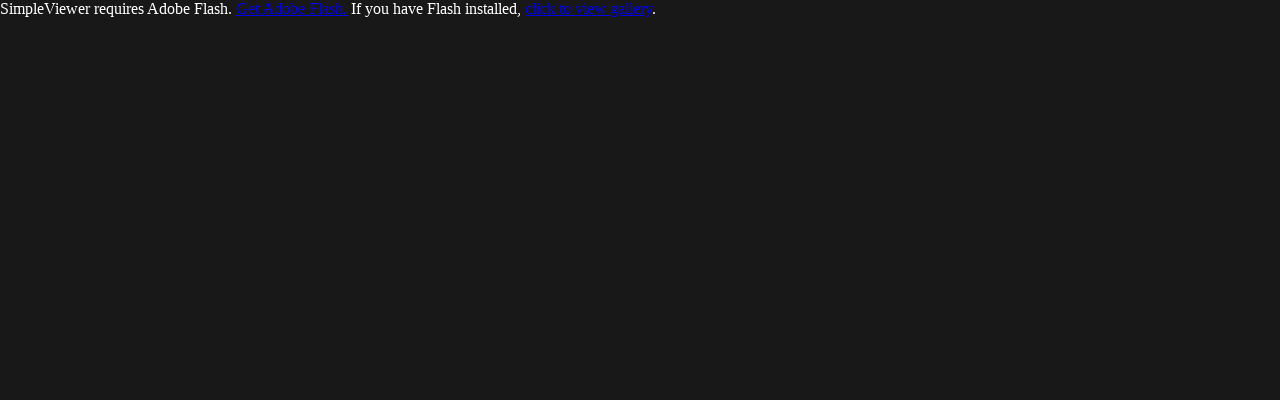

--- FILE ---
content_type: text/html
request_url: http://swedenkyokushin.se/galleri/kyokushin_karate_sm_2011_1/index.html
body_size: 689
content:
<html xml:lang="en" lang="en">
<head>
<meta http-equiv="Content-Type" content="text/html; charset=UTF-8"/>
<meta name="generator" content="Adobe Lightroom"/>
<title>Adobe Web Gallery</title>
<!-- Download SimpleViewer at www.airtightinteractive.com/simpleviewer -->
<script type="text/javascript" src="swfobject.js"></script>
<style type="text/css">	
	/* hide from ie on mac \*/
	html {
		height: 100%;
		overflow: hidden;
	}
	
	#flashcontent {
		height: 100%;
	}
	/* end hide */

	body {
		height: 100%;
		margin: 0;
		padding: 0;
		background-color: #181818;
		color:#ffffff;
	}
</style>
</head>
<body>
	<div id="flashcontent">SimpleViewer requires Adobe Flash. <a href="http://www.macromedia.com/go/getflashplayer/">Get Adobe Flash.</a> If you have Flash installed, <a href="index.html?detectflash=false">click to view gallery</a>.</div>	
	<script type="text/javascript">
		var fo = new SWFObject("viewer.swf", "viewer", "100%", "100%", "7", "333333");
		fo.addParam("wmode", "opaque");
		fo.addVariable("preloaderColor", "0xffffff");
		fo.addVariable("xmlDataPath", "gallery.xml");
		fo.addVariable( "langOpenImage", "Open Image in New Window");
		fo.addVariable("langAbout", "About");
		fo.write("flashcontent");	
	</script>	
</body>
</html>
